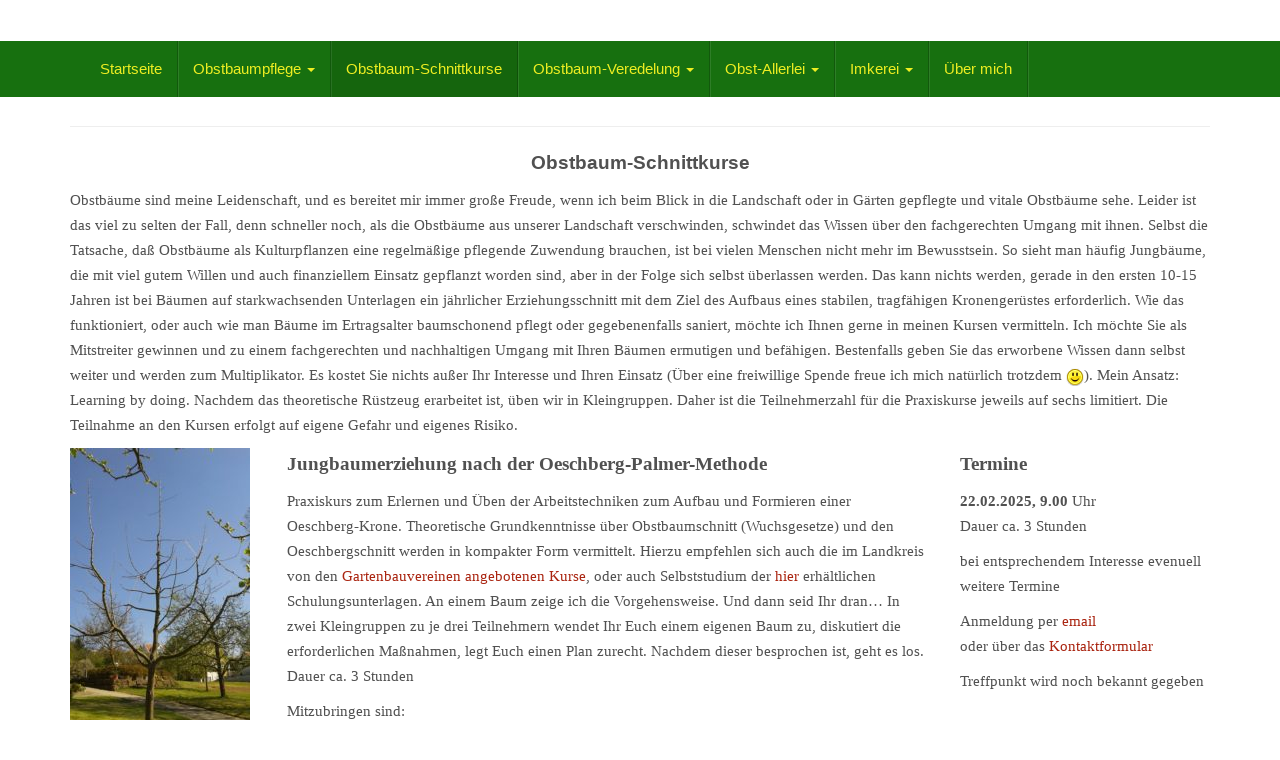

--- FILE ---
content_type: text/html; charset=UTF-8
request_url: https://derbaumfreund.net/obstbaum-schnittkurse/
body_size: 11029
content:
<!DOCTYPE html>
<html lang="de">
<head>
<meta charset="UTF-8">
<meta http-equiv="X-UA-Compatible" content="IE=edge">
<meta name="viewport" content="width=device-width, initial-scale=1">
<link rel="profile" href="http://gmpg.org/xfn/11">
<link rel="pingback" href="https://derbaumfreund.net/xmlrpc.php">

<title>Obstbaum-Schnittkurse &#8211; Naturgemäße Obstbaumpflege &#8211; Honig aus eigener Imkerei</title>
<meta name='robots' content='max-image-preview:large' />
<link rel='dns-prefetch' href='//fonts.googleapis.com' />
<link rel="alternate" type="application/rss+xml" title="Naturgemäße Obstbaumpflege - Honig aus eigener Imkerei &raquo; Feed" href="https://derbaumfreund.net/feed/" />
<link rel="alternate" type="application/rss+xml" title="Naturgemäße Obstbaumpflege - Honig aus eigener Imkerei &raquo; Kommentar-Feed" href="https://derbaumfreund.net/comments/feed/" />
<script type="text/javascript">
/* <![CDATA[ */
window._wpemojiSettings = {"baseUrl":"https:\/\/s.w.org\/images\/core\/emoji\/14.0.0\/72x72\/","ext":".png","svgUrl":"https:\/\/s.w.org\/images\/core\/emoji\/14.0.0\/svg\/","svgExt":".svg","source":{"concatemoji":"https:\/\/derbaumfreund.net\/wp-includes\/js\/wp-emoji-release.min.js?ver=6.4.7"}};
/*! This file is auto-generated */
!function(i,n){var o,s,e;function c(e){try{var t={supportTests:e,timestamp:(new Date).valueOf()};sessionStorage.setItem(o,JSON.stringify(t))}catch(e){}}function p(e,t,n){e.clearRect(0,0,e.canvas.width,e.canvas.height),e.fillText(t,0,0);var t=new Uint32Array(e.getImageData(0,0,e.canvas.width,e.canvas.height).data),r=(e.clearRect(0,0,e.canvas.width,e.canvas.height),e.fillText(n,0,0),new Uint32Array(e.getImageData(0,0,e.canvas.width,e.canvas.height).data));return t.every(function(e,t){return e===r[t]})}function u(e,t,n){switch(t){case"flag":return n(e,"\ud83c\udff3\ufe0f\u200d\u26a7\ufe0f","\ud83c\udff3\ufe0f\u200b\u26a7\ufe0f")?!1:!n(e,"\ud83c\uddfa\ud83c\uddf3","\ud83c\uddfa\u200b\ud83c\uddf3")&&!n(e,"\ud83c\udff4\udb40\udc67\udb40\udc62\udb40\udc65\udb40\udc6e\udb40\udc67\udb40\udc7f","\ud83c\udff4\u200b\udb40\udc67\u200b\udb40\udc62\u200b\udb40\udc65\u200b\udb40\udc6e\u200b\udb40\udc67\u200b\udb40\udc7f");case"emoji":return!n(e,"\ud83e\udef1\ud83c\udffb\u200d\ud83e\udef2\ud83c\udfff","\ud83e\udef1\ud83c\udffb\u200b\ud83e\udef2\ud83c\udfff")}return!1}function f(e,t,n){var r="undefined"!=typeof WorkerGlobalScope&&self instanceof WorkerGlobalScope?new OffscreenCanvas(300,150):i.createElement("canvas"),a=r.getContext("2d",{willReadFrequently:!0}),o=(a.textBaseline="top",a.font="600 32px Arial",{});return e.forEach(function(e){o[e]=t(a,e,n)}),o}function t(e){var t=i.createElement("script");t.src=e,t.defer=!0,i.head.appendChild(t)}"undefined"!=typeof Promise&&(o="wpEmojiSettingsSupports",s=["flag","emoji"],n.supports={everything:!0,everythingExceptFlag:!0},e=new Promise(function(e){i.addEventListener("DOMContentLoaded",e,{once:!0})}),new Promise(function(t){var n=function(){try{var e=JSON.parse(sessionStorage.getItem(o));if("object"==typeof e&&"number"==typeof e.timestamp&&(new Date).valueOf()<e.timestamp+604800&&"object"==typeof e.supportTests)return e.supportTests}catch(e){}return null}();if(!n){if("undefined"!=typeof Worker&&"undefined"!=typeof OffscreenCanvas&&"undefined"!=typeof URL&&URL.createObjectURL&&"undefined"!=typeof Blob)try{var e="postMessage("+f.toString()+"("+[JSON.stringify(s),u.toString(),p.toString()].join(",")+"));",r=new Blob([e],{type:"text/javascript"}),a=new Worker(URL.createObjectURL(r),{name:"wpTestEmojiSupports"});return void(a.onmessage=function(e){c(n=e.data),a.terminate(),t(n)})}catch(e){}c(n=f(s,u,p))}t(n)}).then(function(e){for(var t in e)n.supports[t]=e[t],n.supports.everything=n.supports.everything&&n.supports[t],"flag"!==t&&(n.supports.everythingExceptFlag=n.supports.everythingExceptFlag&&n.supports[t]);n.supports.everythingExceptFlag=n.supports.everythingExceptFlag&&!n.supports.flag,n.DOMReady=!1,n.readyCallback=function(){n.DOMReady=!0}}).then(function(){return e}).then(function(){var e;n.supports.everything||(n.readyCallback(),(e=n.source||{}).concatemoji?t(e.concatemoji):e.wpemoji&&e.twemoji&&(t(e.twemoji),t(e.wpemoji)))}))}((window,document),window._wpemojiSettings);
/* ]]> */
</script>
<style id='wp-emoji-styles-inline-css' type='text/css'>

	img.wp-smiley, img.emoji {
		display: inline !important;
		border: none !important;
		box-shadow: none !important;
		height: 1em !important;
		width: 1em !important;
		margin: 0 0.07em !important;
		vertical-align: -0.1em !important;
		background: none !important;
		padding: 0 !important;
	}
</style>
<link rel='stylesheet' id='wp-block-library-css' href='https://derbaumfreund.net/wp-includes/css/dist/block-library/style.min.css?ver=6.4.7' type='text/css' media='all' />
<style id='classic-theme-styles-inline-css' type='text/css'>
/*! This file is auto-generated */
.wp-block-button__link{color:#fff;background-color:#32373c;border-radius:9999px;box-shadow:none;text-decoration:none;padding:calc(.667em + 2px) calc(1.333em + 2px);font-size:1.125em}.wp-block-file__button{background:#32373c;color:#fff;text-decoration:none}
</style>
<style id='global-styles-inline-css' type='text/css'>
body{--wp--preset--color--black: #000000;--wp--preset--color--cyan-bluish-gray: #abb8c3;--wp--preset--color--white: #ffffff;--wp--preset--color--pale-pink: #f78da7;--wp--preset--color--vivid-red: #cf2e2e;--wp--preset--color--luminous-vivid-orange: #ff6900;--wp--preset--color--luminous-vivid-amber: #fcb900;--wp--preset--color--light-green-cyan: #7bdcb5;--wp--preset--color--vivid-green-cyan: #00d084;--wp--preset--color--pale-cyan-blue: #8ed1fc;--wp--preset--color--vivid-cyan-blue: #0693e3;--wp--preset--color--vivid-purple: #9b51e0;--wp--preset--gradient--vivid-cyan-blue-to-vivid-purple: linear-gradient(135deg,rgba(6,147,227,1) 0%,rgb(155,81,224) 100%);--wp--preset--gradient--light-green-cyan-to-vivid-green-cyan: linear-gradient(135deg,rgb(122,220,180) 0%,rgb(0,208,130) 100%);--wp--preset--gradient--luminous-vivid-amber-to-luminous-vivid-orange: linear-gradient(135deg,rgba(252,185,0,1) 0%,rgba(255,105,0,1) 100%);--wp--preset--gradient--luminous-vivid-orange-to-vivid-red: linear-gradient(135deg,rgba(255,105,0,1) 0%,rgb(207,46,46) 100%);--wp--preset--gradient--very-light-gray-to-cyan-bluish-gray: linear-gradient(135deg,rgb(238,238,238) 0%,rgb(169,184,195) 100%);--wp--preset--gradient--cool-to-warm-spectrum: linear-gradient(135deg,rgb(74,234,220) 0%,rgb(151,120,209) 20%,rgb(207,42,186) 40%,rgb(238,44,130) 60%,rgb(251,105,98) 80%,rgb(254,248,76) 100%);--wp--preset--gradient--blush-light-purple: linear-gradient(135deg,rgb(255,206,236) 0%,rgb(152,150,240) 100%);--wp--preset--gradient--blush-bordeaux: linear-gradient(135deg,rgb(254,205,165) 0%,rgb(254,45,45) 50%,rgb(107,0,62) 100%);--wp--preset--gradient--luminous-dusk: linear-gradient(135deg,rgb(255,203,112) 0%,rgb(199,81,192) 50%,rgb(65,88,208) 100%);--wp--preset--gradient--pale-ocean: linear-gradient(135deg,rgb(255,245,203) 0%,rgb(182,227,212) 50%,rgb(51,167,181) 100%);--wp--preset--gradient--electric-grass: linear-gradient(135deg,rgb(202,248,128) 0%,rgb(113,206,126) 100%);--wp--preset--gradient--midnight: linear-gradient(135deg,rgb(2,3,129) 0%,rgb(40,116,252) 100%);--wp--preset--font-size--small: 13px;--wp--preset--font-size--medium: 20px;--wp--preset--font-size--large: 36px;--wp--preset--font-size--x-large: 42px;--wp--preset--spacing--20: 0.44rem;--wp--preset--spacing--30: 0.67rem;--wp--preset--spacing--40: 1rem;--wp--preset--spacing--50: 1.5rem;--wp--preset--spacing--60: 2.25rem;--wp--preset--spacing--70: 3.38rem;--wp--preset--spacing--80: 5.06rem;--wp--preset--shadow--natural: 6px 6px 9px rgba(0, 0, 0, 0.2);--wp--preset--shadow--deep: 12px 12px 50px rgba(0, 0, 0, 0.4);--wp--preset--shadow--sharp: 6px 6px 0px rgba(0, 0, 0, 0.2);--wp--preset--shadow--outlined: 6px 6px 0px -3px rgba(255, 255, 255, 1), 6px 6px rgba(0, 0, 0, 1);--wp--preset--shadow--crisp: 6px 6px 0px rgba(0, 0, 0, 1);}:where(.is-layout-flex){gap: 0.5em;}:where(.is-layout-grid){gap: 0.5em;}body .is-layout-flow > .alignleft{float: left;margin-inline-start: 0;margin-inline-end: 2em;}body .is-layout-flow > .alignright{float: right;margin-inline-start: 2em;margin-inline-end: 0;}body .is-layout-flow > .aligncenter{margin-left: auto !important;margin-right: auto !important;}body .is-layout-constrained > .alignleft{float: left;margin-inline-start: 0;margin-inline-end: 2em;}body .is-layout-constrained > .alignright{float: right;margin-inline-start: 2em;margin-inline-end: 0;}body .is-layout-constrained > .aligncenter{margin-left: auto !important;margin-right: auto !important;}body .is-layout-constrained > :where(:not(.alignleft):not(.alignright):not(.alignfull)){max-width: var(--wp--style--global--content-size);margin-left: auto !important;margin-right: auto !important;}body .is-layout-constrained > .alignwide{max-width: var(--wp--style--global--wide-size);}body .is-layout-flex{display: flex;}body .is-layout-flex{flex-wrap: wrap;align-items: center;}body .is-layout-flex > *{margin: 0;}body .is-layout-grid{display: grid;}body .is-layout-grid > *{margin: 0;}:where(.wp-block-columns.is-layout-flex){gap: 2em;}:where(.wp-block-columns.is-layout-grid){gap: 2em;}:where(.wp-block-post-template.is-layout-flex){gap: 1.25em;}:where(.wp-block-post-template.is-layout-grid){gap: 1.25em;}.has-black-color{color: var(--wp--preset--color--black) !important;}.has-cyan-bluish-gray-color{color: var(--wp--preset--color--cyan-bluish-gray) !important;}.has-white-color{color: var(--wp--preset--color--white) !important;}.has-pale-pink-color{color: var(--wp--preset--color--pale-pink) !important;}.has-vivid-red-color{color: var(--wp--preset--color--vivid-red) !important;}.has-luminous-vivid-orange-color{color: var(--wp--preset--color--luminous-vivid-orange) !important;}.has-luminous-vivid-amber-color{color: var(--wp--preset--color--luminous-vivid-amber) !important;}.has-light-green-cyan-color{color: var(--wp--preset--color--light-green-cyan) !important;}.has-vivid-green-cyan-color{color: var(--wp--preset--color--vivid-green-cyan) !important;}.has-pale-cyan-blue-color{color: var(--wp--preset--color--pale-cyan-blue) !important;}.has-vivid-cyan-blue-color{color: var(--wp--preset--color--vivid-cyan-blue) !important;}.has-vivid-purple-color{color: var(--wp--preset--color--vivid-purple) !important;}.has-black-background-color{background-color: var(--wp--preset--color--black) !important;}.has-cyan-bluish-gray-background-color{background-color: var(--wp--preset--color--cyan-bluish-gray) !important;}.has-white-background-color{background-color: var(--wp--preset--color--white) !important;}.has-pale-pink-background-color{background-color: var(--wp--preset--color--pale-pink) !important;}.has-vivid-red-background-color{background-color: var(--wp--preset--color--vivid-red) !important;}.has-luminous-vivid-orange-background-color{background-color: var(--wp--preset--color--luminous-vivid-orange) !important;}.has-luminous-vivid-amber-background-color{background-color: var(--wp--preset--color--luminous-vivid-amber) !important;}.has-light-green-cyan-background-color{background-color: var(--wp--preset--color--light-green-cyan) !important;}.has-vivid-green-cyan-background-color{background-color: var(--wp--preset--color--vivid-green-cyan) !important;}.has-pale-cyan-blue-background-color{background-color: var(--wp--preset--color--pale-cyan-blue) !important;}.has-vivid-cyan-blue-background-color{background-color: var(--wp--preset--color--vivid-cyan-blue) !important;}.has-vivid-purple-background-color{background-color: var(--wp--preset--color--vivid-purple) !important;}.has-black-border-color{border-color: var(--wp--preset--color--black) !important;}.has-cyan-bluish-gray-border-color{border-color: var(--wp--preset--color--cyan-bluish-gray) !important;}.has-white-border-color{border-color: var(--wp--preset--color--white) !important;}.has-pale-pink-border-color{border-color: var(--wp--preset--color--pale-pink) !important;}.has-vivid-red-border-color{border-color: var(--wp--preset--color--vivid-red) !important;}.has-luminous-vivid-orange-border-color{border-color: var(--wp--preset--color--luminous-vivid-orange) !important;}.has-luminous-vivid-amber-border-color{border-color: var(--wp--preset--color--luminous-vivid-amber) !important;}.has-light-green-cyan-border-color{border-color: var(--wp--preset--color--light-green-cyan) !important;}.has-vivid-green-cyan-border-color{border-color: var(--wp--preset--color--vivid-green-cyan) !important;}.has-pale-cyan-blue-border-color{border-color: var(--wp--preset--color--pale-cyan-blue) !important;}.has-vivid-cyan-blue-border-color{border-color: var(--wp--preset--color--vivid-cyan-blue) !important;}.has-vivid-purple-border-color{border-color: var(--wp--preset--color--vivid-purple) !important;}.has-vivid-cyan-blue-to-vivid-purple-gradient-background{background: var(--wp--preset--gradient--vivid-cyan-blue-to-vivid-purple) !important;}.has-light-green-cyan-to-vivid-green-cyan-gradient-background{background: var(--wp--preset--gradient--light-green-cyan-to-vivid-green-cyan) !important;}.has-luminous-vivid-amber-to-luminous-vivid-orange-gradient-background{background: var(--wp--preset--gradient--luminous-vivid-amber-to-luminous-vivid-orange) !important;}.has-luminous-vivid-orange-to-vivid-red-gradient-background{background: var(--wp--preset--gradient--luminous-vivid-orange-to-vivid-red) !important;}.has-very-light-gray-to-cyan-bluish-gray-gradient-background{background: var(--wp--preset--gradient--very-light-gray-to-cyan-bluish-gray) !important;}.has-cool-to-warm-spectrum-gradient-background{background: var(--wp--preset--gradient--cool-to-warm-spectrum) !important;}.has-blush-light-purple-gradient-background{background: var(--wp--preset--gradient--blush-light-purple) !important;}.has-blush-bordeaux-gradient-background{background: var(--wp--preset--gradient--blush-bordeaux) !important;}.has-luminous-dusk-gradient-background{background: var(--wp--preset--gradient--luminous-dusk) !important;}.has-pale-ocean-gradient-background{background: var(--wp--preset--gradient--pale-ocean) !important;}.has-electric-grass-gradient-background{background: var(--wp--preset--gradient--electric-grass) !important;}.has-midnight-gradient-background{background: var(--wp--preset--gradient--midnight) !important;}.has-small-font-size{font-size: var(--wp--preset--font-size--small) !important;}.has-medium-font-size{font-size: var(--wp--preset--font-size--medium) !important;}.has-large-font-size{font-size: var(--wp--preset--font-size--large) !important;}.has-x-large-font-size{font-size: var(--wp--preset--font-size--x-large) !important;}
.wp-block-navigation a:where(:not(.wp-element-button)){color: inherit;}
:where(.wp-block-post-template.is-layout-flex){gap: 1.25em;}:where(.wp-block-post-template.is-layout-grid){gap: 1.25em;}
:where(.wp-block-columns.is-layout-flex){gap: 2em;}:where(.wp-block-columns.is-layout-grid){gap: 2em;}
.wp-block-pullquote{font-size: 1.5em;line-height: 1.6;}
</style>
<link rel='stylesheet' id='contact-form-7-css' href='https://derbaumfreund.net/wp-content/plugins/contact-form-7/includes/css/styles.css?ver=5.9.8' type='text/css' media='all' />
<link rel='stylesheet' id='googlefonts-css' href='https://fonts.googleapis.com/css?family=Nothing+You+Could+Do:400&subset=latin' type='text/css' media='all' />
<link rel='stylesheet' id='bootstrap-css' href='https://derbaumfreund.net/wp-content/themes/unite/inc/css/bootstrap.min.css?ver=6.4.7' type='text/css' media='all' />
<link rel='stylesheet' id='unite-icons-css' href='https://derbaumfreund.net/wp-content/themes/unite/inc/css/font-awesome.min.css?ver=6.4.7' type='text/css' media='all' />
<link rel='stylesheet' id='unite-style-css' href='https://derbaumfreund.net/wp-content/themes/unite/style.css?ver=6.4.7' type='text/css' media='all' />
<script type="text/javascript" src="https://derbaumfreund.net/wp-includes/js/jquery/jquery.min.js?ver=3.7.1" id="jquery-core-js"></script>
<script type="text/javascript" src="https://derbaumfreund.net/wp-includes/js/jquery/jquery-migrate.min.js?ver=3.4.1" id="jquery-migrate-js"></script>
<script type="text/javascript" src="https://derbaumfreund.net/wp-content/themes/unite/inc/js/bootstrap.min.js?ver=6.4.7" id="bootstrap-js"></script>
<script type="text/javascript" src="https://derbaumfreund.net/wp-content/themes/unite/inc/js/main.min.js?ver=6.4.7" id="unite-functions-js"></script>
<!--[if lt IE 9]>
<script type="text/javascript" src="https://derbaumfreund.net/wp-content/themes/unite/inc/js/html5shiv.min.js?ver=6.4.7" id="html5-js"></script>
<![endif]-->
<!--[if lt IE 9]>
<script type="text/javascript" src="https://derbaumfreund.net/wp-content/themes/unite/inc/js/respond.min.js?ver=6.4.7" id="respond-js"></script>
<![endif]-->
<link rel="https://api.w.org/" href="https://derbaumfreund.net/wp-json/" /><link rel="alternate" type="application/json" href="https://derbaumfreund.net/wp-json/wp/v2/pages/393" /><link rel="EditURI" type="application/rsd+xml" title="RSD" href="https://derbaumfreund.net/xmlrpc.php?rsd" />
<meta name="generator" content="WordPress 6.4.7" />
<link rel="canonical" href="https://derbaumfreund.net/obstbaum-schnittkurse/" />
<link rel='shortlink' href='https://derbaumfreund.net/?p=393' />
<link rel="alternate" type="application/json+oembed" href="https://derbaumfreund.net/wp-json/oembed/1.0/embed?url=https%3A%2F%2Fderbaumfreund.net%2Fobstbaum-schnittkurse%2F" />
<link rel="alternate" type="text/xml+oembed" href="https://derbaumfreund.net/wp-json/oembed/1.0/embed?url=https%3A%2F%2Fderbaumfreund.net%2Fobstbaum-schnittkurse%2F&#038;format=xml" />
<style type='text/css' media='screen'>
	h6{ font-family:"Nothing You Could Do", arial, sans-serif;}
</style>
<!-- fonts delivered by Wordpress Google Fonts, a plugin by Adrian3.com --><style type="text/css">a, #infinite-handle span {color:#aa2511}.btn-primary, .label-primary, .carousel-caption h4 {background-color: #417213; border-color: #417213;} hr.section-divider:after, .entry-meta .fa { color: #417213}.label-primary[href]:hover, .label-primary[href]:focus, #infinite-handle span:hover, #infinite-handle span:focus-within, .btn.btn-primary.read-more:hover, .btn.btn-primary.read-more:focus, .btn-primary:hover, .btn-primary:focus, .btn-primary:active, .btn-primary.active, .site-main [class*="navigation"] a:hover, .site-main [class*="navigation"] a:focus, .more-link:hover, .more-link:focus, #image-navigation .nav-previous a:hover, #image-navigation .nav-previous a:focus, #image-navigation .nav-next a:hover, #image-navigation .nav-next a:focus { background-color: #43c90e; border-color: #43c90e; }h1, h2, h3, h4, h5, h6, .h1, .h2, .h3, .h4, .h5, .h6, .entry-title {color: #606060;}.navbar.navbar-default {background-color: #17700f;}.navbar-default .navbar-nav > li > a, .navbar-default .navbar-nav > .open > a, .navbar-default .navbar-nav > .open > a:hover, .navbar-default .navbar-nav > .open > a:focus, .navbar-default .navbar-nav > .active > a, .navbar-default .navbar-nav > .active > a:hover, .navbar-default .navbar-nav > .active > a:focus { color: #eeee22;}.dropdown-menu, .dropdown-menu > .active > a, .dropdown-menu > .active > a:hover, .dropdown-menu > .active > a:focus {background-color: #17700f;}.navbar-default .navbar-nav .open .dropdown-menu > li > a { color: #eeee22;}#colophon {background-color: #17700f;}.entry-content {font-family: verdana; font-size:; font-weight: ; color:#515151;}.entry-title { display:none; }</style>    <style type="text/css">
        #social li {
            display: inline-block;
        }
        #social li,
        #social ul {
            border: 0!important;
            list-style: none;
            padding-left: 0;
            text-align: center;
        }
        .social-icons ul a {
            font-size: 24px;
            margin: 6px;
            color: #DDD;
        }
        #social ul a span {
            display: none;
        }
        #social li a[href*="twitter.com"] .fa:before,
        .fa-twitter:before {
            content: "\f099"
        }
        #social li a[href*="facebook.com"] .fa:before,
        .fa-facebook-f:before,
        .fa-facebook:before {
            content: "\f09a"
        }
        #social li a[href*="github.com"] .fa:before,
        .fa-github:before {
            content: "\f09b"
        }
        #social li a[href*="/feed"] .fa:before,
        .fa-rss:before {
            content: "\f09e"
        }
        #social li a[href*="pinterest.com"] .fa:before,
        .fa-pinterest:before {
            content: "\f0d2"
        }
        #social li a[href*="linkedin.com"] .fa:before,
        .fa-linkedin:before {
            content: "\f0e1"
        }
        #social li a[href*="xing.com"] .fa:before,
        .fa-xing:before {
            content: "\f168"
        }
        #social li a[href*="youtube.com"] .fa:before,
        .fa-youtube:before {
            content: "\f167"
        }
        #social li a[href*="instagram.com"] .fa:before,
        .fa-instagram:before {
            content: "\f16d"
        }
        #social li a[href*="flickr.com"] .fa:before,
        .fa-flickr:before {
            content: "\f16e"
        }
        #social li a[href*="tumblr.com"] .fa:before,
        .fa-tumblr:before {
            content: "\f173"
        }
        #social li a[href*="dribbble.com"] .fa:before,
        .fa-dribbble:before {
            content: "\f17d"
        }
        #social li a[href*="skype:"] .fa:before,
        #social li a[href*="skype.com"] .fa:before,
        .fa-skype:before {
            content: "\f17e"
        }
        #social li a[href*="foursquare.com"] .fa:before,
        .fa-foursquare:before {
            content: "\f180"
        }
        #social li a[href*="vimeo.com"] .fa:before,
        .fa-vimeo-square:before {
            content: "\f194"
        }
        #social li a[href*="spotify.com"] .fa:before,
        .fa-spotify:before {
            content: "\f1bc"
        }
        #social li a[href*="soundcloud.com"] .fa:before,
        .fa-soundcloud:before {
            content: "\f1be"
        }
        
        .social-icons li a[href*="facebook.com"]:hover {color: #3b5998 !important;}
        .social-icons li a[href*="twitter.com"]:hover {color: #00aced !important;}
        .social-icons li a[href*="youtube.com"]:hover {color: #bb0000 !important;}
        .social-icons li a[href*="github.com"]:hover {color: #4183C4 !important;}
        .social-icons li a[href*="linkedin.com"]:hover {color: #007bb6 !important;}
        .social-icons li a[href*="xing.com"]:hover {color: #cfdc00 !important;}
        .social-icons li a[href*="pinterest.com"]:hover {color: #cb2027 !important;}
        .social-icons li a[href*="rss.com"]:hover {color: #F0AD4E !important ;}
        .social-icons li a[href*="tumblr.com"]:hover {color: #32506d !important;}
        .social-icons li a[href*="flickr.com"]:hover {color: #ff0084 !important;}
        .social-icons li a[href*="instagram.com"]:hover {color: #517fa4 !important;}
        .social-icons li a[href*="dribbble.com"]:hover {color: #E56193 !important;}
        .social-icons li a[href*="skype.com"]:hover {color: #00AFF0 !important;}
        .social-icons li a[href*="foursquare.com"]:hover {color: #2398C9 !important;}
        .social-icons li a[href*="soundcloud.com"]:hover {color: #F50 !important;}
        .social-icons li a[href*="vimeo.com"]:hover {color:  #1bb6ec !important;}
        .social-icons li a[href*="spotify.com"]:hover {color: #81b71a !important;}
        .social-icons li a[href*="/feed"]:hover {color: #f39c12 !important;}
    </style>	<style type="text/css">
			.site-title,
		.site-description {
			position: absolute;
			clip: rect(1px, 1px, 1px, 1px);
		}
		</style>
	<link rel="icon" href="https://derbaumfreund.net/wp-content/uploads/2017/01/Logo-Seite001-2-60x60.jpg" sizes="32x32" />
<link rel="icon" href="https://derbaumfreund.net/wp-content/uploads/2017/01/Logo-Seite001-2.jpg" sizes="192x192" />
<link rel="apple-touch-icon" href="https://derbaumfreund.net/wp-content/uploads/2017/01/Logo-Seite001-2.jpg" />
<meta name="msapplication-TileImage" content="https://derbaumfreund.net/wp-content/uploads/2017/01/Logo-Seite001-2.jpg" />
		<style type="text/css" id="wp-custom-css">
			.wp-block-image figcaption {
    text-align: center;
    font-size: small;
}		</style>
		
</head>

<body class="page-template-default page page-id-393">
<a class="skip-link screen-reader-text" href="#content">Skip to content</a>
<div id="page" class="hfeed site">
	<div class="container header-area">
				<header id="masthead" class="site-header col-sm-12" role="banner">

				<div class="site-branding col-md-6">
					
					
						<h1 class="site-title"><a href="https://derbaumfreund.net/" rel="home">Naturgemäße Obstbaumpflege &#8211; Honig aus eigener Imkerei</a></h1>
						<h4 class="site-description"></h4>

									</div>

			<div class="social-header col-md-6">
							</div>

		</header><!-- #masthead -->
	</div>
		<nav class="navbar navbar-default" role="navigation">
			<div class="container">
		        <div class="navbar-header">
		            <button type="button" class="navbar-toggle" data-toggle="collapse" data-target=".navbar-ex1-collapse">
		                <span class="sr-only">Toggle navigation</span>
		                <span class="icon-bar"></span>
		                <span class="icon-bar"></span>
		                <span class="icon-bar"></span>
		            </button>

		        </div>

				<div class="collapse navbar-collapse navbar-ex1-collapse"><ul id="menu-hauptmenue" class="nav navbar-nav"><li id="menu-item-96" class="menu-item menu-item-type-post_type menu-item-object-page menu-item-home menu-item-96"><a title="Startseite" href="https://derbaumfreund.net/">Startseite</a></li>
<li id="menu-item-309" class="menu-item menu-item-type-post_type menu-item-object-page menu-item-has-children menu-item-309 dropdown"><a title="Obstbaumpflege" href="#" data-toggle="dropdown" class="dropdown-toggle">Obstbaumpflege <span class="caret"></span></a>
<ul role="menu" class=" dropdown-menu">
	<li id="menu-item-142" class="menu-item menu-item-type-post_type menu-item-object-page menu-item-142"><a title="Ein Plädoyer für das eigene Obst" href="https://derbaumfreund.net/ein-plaedoyer-fuer-das-eigene-obst/">Ein Plädoyer für das eigene Obst</a></li>
	<li id="menu-item-149" class="menu-item menu-item-type-post_type menu-item-object-page menu-item-149"><a title="Warum Obstbäume schneiden?" href="https://derbaumfreund.net/warum-obstbaeume-schneiden/">Warum Obstbäume schneiden?</a></li>
	<li id="menu-item-158" class="menu-item menu-item-type-post_type menu-item-object-page menu-item-158"><a title="Wie „richtig“ schneiden?" href="https://derbaumfreund.net/wie-richtig-schneiden/">Wie „richtig“ schneiden?</a></li>
	<li id="menu-item-380" class="menu-item menu-item-type-post_type menu-item-object-page menu-item-380"><a title="Der Oeschberg-Schnitt" href="https://derbaumfreund.net/der-oeschberg-schnitt/">Der Oeschberg-Schnitt</a></li>
	<li id="menu-item-215" class="menu-item menu-item-type-post_type menu-item-object-page menu-item-215"><a title="Meine Leistungen" href="https://derbaumfreund.net/meine-leistungen/">Meine Leistungen</a></li>
	<li id="menu-item-1085" class="menu-item menu-item-type-post_type menu-item-object-page menu-item-1085"><a title="Preise" href="https://derbaumfreund.net/preise/">Preise</a></li>
</ul>
</li>
<li id="menu-item-522" class="menu-item menu-item-type-post_type menu-item-object-page current-menu-item page_item page-item-393 current_page_item menu-item-522 active"><a title="Obstbaum-Schnittkurse" href="https://derbaumfreund.net/obstbaum-schnittkurse/">Obstbaum-Schnittkurse</a></li>
<li id="menu-item-1325" class="menu-item menu-item-type-post_type menu-item-object-page menu-item-has-children menu-item-1325 dropdown"><a title="Obstbaum-Veredelung" href="#" data-toggle="dropdown" class="dropdown-toggle">Obstbaum-Veredelung <span class="caret"></span></a>
<ul role="menu" class=" dropdown-menu">
	<li id="menu-item-1327" class="menu-item menu-item-type-post_type menu-item-object-page menu-item-1327"><a title="Obstbaum-Veredelung" href="https://derbaumfreund.net/obstbaum-veredelung/">Obstbaum-Veredelung</a></li>
	<li id="menu-item-1326" class="menu-item menu-item-type-post_type menu-item-object-page menu-item-1326"><a title="Meine kleine Obstbaumschule" href="https://derbaumfreund.net/meine-kleine-obstbaumschule/">Meine kleine Obstbaumschule</a></li>
</ul>
</li>
<li id="menu-item-117" class="menu-item menu-item-type-post_type menu-item-object-page menu-item-has-children menu-item-117 dropdown"><a title="Obst-Allerlei" href="#" data-toggle="dropdown" class="dropdown-toggle">Obst-Allerlei <span class="caret"></span></a>
<ul role="menu" class=" dropdown-menu">
	<li id="menu-item-93" class="menu-item menu-item-type-post_type menu-item-object-page menu-item-93"><a title="Interessante Links" href="https://derbaumfreund.net/links/">Interessante Links</a></li>
	<li id="menu-item-951" class="menu-item menu-item-type-post_type menu-item-object-page menu-item-951"><a title="Zitate und Gedichte" href="https://derbaumfreund.net/zitate-und-gedichte/">Zitate und Gedichte</a></li>
	<li id="menu-item-940" class="menu-item menu-item-type-post_type menu-item-object-page menu-item-940"><a title="Bücherecke" href="https://derbaumfreund.net/buecherecke/">Bücherecke</a></li>
</ul>
</li>
<li id="menu-item-310" class="menu-item menu-item-type-post_type menu-item-object-page menu-item-has-children menu-item-310 dropdown"><a title="Imkerei" href="#" data-toggle="dropdown" class="dropdown-toggle">Imkerei <span class="caret"></span></a>
<ul role="menu" class=" dropdown-menu">
	<li id="menu-item-242" class="menu-item menu-item-type-post_type menu-item-object-page menu-item-242"><a title="Meine kleine Hobby-Imkerei" href="https://derbaumfreund.net/meine-kleine-hobby-imkerei/">Meine kleine Hobby-Imkerei</a></li>
	<li id="menu-item-273" class="menu-item menu-item-type-post_type menu-item-object-page menu-item-273"><a title="Meine Honige" href="https://derbaumfreund.net/meine-honige/">Meine Honige</a></li>
</ul>
</li>
<li id="menu-item-94" class="menu-item menu-item-type-post_type menu-item-object-page menu-item-94"><a title="Über mich" href="https://derbaumfreund.net/uebermich/">Über mich</a></li>
</ul></div>		    </div>
		</nav><!-- .site-navigation -->

	<div id="content" class="site-content container">            <div class="row full-width">

	<div id="primary" class="content-area col-sm-12 col-md-8 no-sidebar">
		<main id="main" class="site-main" role="main">

			
				
<article id="post-393" class="post-393 page type-page status-publish hentry">
	<header class="entry-header page-header">
		<h1 class="entry-title">Obstbaum-Schnittkurse</h1>
	</header><!-- .entry-header -->

	<div class="entry-content">
		<p style="text-align: center;"><span style="font-family: helvetica,arial,sans-serif;"><strong><span style="font-size: 14pt;">Obstbaum-Schnittkurse</span><br /></strong></span></p>
<p>Obstbäume sind meine Leidenschaft, und es bereitet mir immer große Freude, wenn ich beim Blick in die Landschaft oder in Gärten gepflegte und vitale Obstbäume sehe. Leider ist das viel zu selten der Fall, denn schneller noch, als die Obstbäume aus unserer Landschaft verschwinden, schwindet das Wissen über den fachgerechten Umgang mit ihnen. Selbst die Tatsache, daß Obstbäume als Kulturpflanzen eine regelmäßige pflegende Zuwendung brauchen, ist bei vielen Menschen nicht mehr im Bewusstsein. So sieht man häufig Jungbäume, die mit viel gutem Willen und auch finanziellem Einsatz gepflanzt worden sind, aber in der Folge sich selbst überlassen werden. Das kann nichts werden, gerade in den ersten 10-15 Jahren ist bei Bäumen auf starkwachsenden Unterlagen ein jährlicher Erziehungsschnitt mit dem Ziel des Aufbaus eines stabilen, tragfähigen Kronengerüstes erforderlich. Wie das funktioniert, oder auch wie man Bäume im Ertragsalter baumschonend pflegt oder gegebenenfalls saniert, möchte ich Ihnen gerne in meinen Kursen vermitteln. Ich möchte Sie als Mitstreiter gewinnen und zu einem fachgerechten und nachhaltigen Umgang mit Ihren Bäumen ermutigen und befähigen. Bestenfalls geben Sie das erworbene Wissen dann selbst weiter und werden zum Multiplikator. Es kostet Sie nichts außer Ihr Interesse und Ihren Einsatz (Über eine freiwillige Spende freue ich mich natürlich trotzdem <img decoding="async" src="https://derbaumfreund.net/wp-content/plugins/wp-edit/plugins/emoticons/img/smiley-smile.gif" />). Mein Ansatz: Learning by doing. Nachdem das theoretische Rüstzeug erarbeitet ist, üben wir in Kleingruppen. Daher ist die Teilnehmerzahl für die Praxiskurse jeweils auf sechs limitiert. Die Teilnahme an den Kursen erfolgt auf eigene Gefahr und eigenes Risiko.</p>
<table border="0" width="100%" cellspacing="0" cellpadding="6"><colgroup> <col width="45*" /> <col width="4*" /> <col width="144*" /> <col width="7*" /> <col width="56*" /> </colgroup>
<tbody>
<tr valign="TOP">
<td width="17%">
<p><a href="https://derbaumfreund.net/wp-content/uploads/2019/12/20190421_144642-rotated.jpg"><img fetchpriority="high" decoding="async" class="alignleft wp-image-358 size-medium" src="https://derbaumfreund.net/wp-content/uploads/2019/12/20190421_144642-180x300.jpg" alt="" width="180" height="300" srcset="https://derbaumfreund.net/wp-content/uploads/2019/12/20190421_144642-180x300.jpg 180w, https://derbaumfreund.net/wp-content/uploads/2019/12/20190421_144642-614x1024.jpg 614w, https://derbaumfreund.net/wp-content/uploads/2019/12/20190421_144642-768x1280.jpg 768w, https://derbaumfreund.net/wp-content/uploads/2019/12/20190421_144642-922x1536.jpg 922w, https://derbaumfreund.net/wp-content/uploads/2019/12/20190421_144642-1229x2048.jpg 1229w, https://derbaumfreund.net/wp-content/uploads/2019/12/20190421_144642-rotated.jpg 1536w" sizes="(max-width: 180px) 100vw, 180px" /></a> Jungbaum mit Oeschberg-Krone nach dem Schnitt</p>
<p><span style="font-size: 8pt;">(zum Vergrößern anklicken)</span></p>
</td>
<td width="2%"> </td>
<td width="56%">
<p><span style="font-size: 14pt;"><strong>Jungbaumerziehung nach der Oeschberg-Palmer-Methode</strong></span></p>
<p>Praxiskurs zum Erlernen und Üben der Arbeitstechniken zum Aufbau und Formieren einer Oeschberg-Krone. Theoretische Grundkenntnisse über Obstbaumschnitt (Wuchsgesetze) und den Oeschbergschnitt werden in kompakter Form vermittelt. Hierzu empfehlen sich auch die im Landkreis von den <a href="https://www.gbvas.org/arbeitskreis-obst-aktuell/" target="_blank" rel="noopener noreferrer">Gartenbauvereinen angebotenen Kurse</a>, oder auch Selbststudium der <a href="https://www.gbvas.org/arbeitskreis-obst/" target="_blank" rel="noopener noreferrer">hier</a> erhältlichen Schulungsunterlagen. An einem Baum zeige ich die Vorgehensweise. Und dann seid Ihr dran&#8230; In zwei Kleingruppen zu je drei Teilnehmern wendet Ihr Euch einem eigenen Baum zu, diskutiert die erforderlichen Maßnahmen, legt Euch einen Plan zurecht. Nachdem dieser besprochen ist, geht es los. Dauer ca. 3 Stunden</p>
<p>Mitzubringen sind:</p>
<ul>
<li>eigenes Schnittwerkzeug (Gartenschere / Säge)</li>
<li>Dem Wetter angepasste Arbeitskleidung + Handschuhe</li>
<li>Motivation und gute Laune</li>
</ul>
<p>Im Juni (ich lade per email/whatsapp rechtzeitig dazu ein) treffen wir uns dann erneut, um zu sehen, wie die Bäume auf die Schnittmaßnahmen reagiert haben und was wir Ihnen zu diesem Zeitpunkt Gutes tun können.</p>
<p>Teilnehmer, die eigene Jungbäume haben (max. 5 Standjahre) und diese für den Schnittkurs zur Verfügung stellen möchten, können sich im Vorfeld gerne bei mir melden.</p>
</td>
<td width="3%"> </td>
<td width="22%">
<p><span style="font-size: 14pt;"><strong>Termine</strong></span></p>
<p><strong>22.02.2025, 9.00</strong> Uhr<br />Dauer ca. 3 Stunden</p>
<p>bei entsprechendem Interesse evenuell weitere Termine</p>
<p>Anmeldung per <a href="mailto:post@derbaumfreund.net">email</a><br />oder über das <a href="https://derbaumfreund.net/kontakt/" target="_blank" rel="noopener noreferrer">Kontaktformular</a></p>
<p>Treffpunkt wird noch bekannt gegeben</p>
</td>
</tr>
<tr valign="TOP">
<td width="17%"> </td>
<td width="2%"> </td>
<td width="56%"> </td>
<td width="3%"> </td>
<td width="22%"> </td>
</tr>
<tr valign="TOP">
<td width="17%">
<p><a href="https://derbaumfreund.net/wp-content/uploads/2019/12/20190604_093423.jpg"><img decoding="async" class="alignleft wp-image-447 size-medium" src="https://derbaumfreund.net/wp-content/uploads/2019/12/20190604_093423-300x180.jpg" alt="" width="300" height="180" srcset="https://derbaumfreund.net/wp-content/uploads/2019/12/20190604_093423-300x180.jpg 300w, https://derbaumfreund.net/wp-content/uploads/2019/12/20190604_093423-1024x614.jpg 1024w, https://derbaumfreund.net/wp-content/uploads/2019/12/20190604_093423-768x461.jpg 768w, https://derbaumfreund.net/wp-content/uploads/2019/12/20190604_093423-1536x922.jpg 1536w, https://derbaumfreund.net/wp-content/uploads/2019/12/20190604_093423-2048x1229.jpg 2048w" sizes="(max-width: 300px) 100vw, 300px" /></a> Ungepflegter Baum im besten Ertragsalter</p>
<p><span style="font-size: 8pt;">(zum Vergrößern anklicken)</span></p>
<p><a href="https://derbaumfreund.net/wp-content/uploads/2019/12/20191230_132750.jpg"><img decoding="async" class="alignleft wp-image-470 size-medium" src="https://derbaumfreund.net/wp-content/uploads/2019/12/20191230_132750-300x180.jpg" alt="" width="300" height="180" srcset="https://derbaumfreund.net/wp-content/uploads/2019/12/20191230_132750-300x180.jpg 300w, https://derbaumfreund.net/wp-content/uploads/2019/12/20191230_132750-1024x614.jpg 1024w, https://derbaumfreund.net/wp-content/uploads/2019/12/20191230_132750-768x461.jpg 768w, https://derbaumfreund.net/wp-content/uploads/2019/12/20191230_132750-1536x922.jpg 1536w, https://derbaumfreund.net/wp-content/uploads/2019/12/20191230_132750-2048x1229.jpg 2048w" sizes="(max-width: 300px) 100vw, 300px" /></a></p>
<p>Derselbe Baum im Winter</p>
<p><span style="font-size: 8pt;">(zum Vergrößern anklicken)</span></p>
</td>
<td width="2%"> </td>
<td width="56%">
<p><strong><span style="font-size: 14pt;">Altbaum-Schnitt am vitalen Baum</span><br /></strong></p>
<p>Wir erlernen den Schnitt von Obstbäumen im Ertragsalter in Theorie und Praxis.</p>
<p>Häufig trifft man in der Obstbaumpflege auf Bäume wie im linksstehenden Bild gezeigt. Der Baum im besten Ertragsalter ist offenkundig vital und gesund. Ein Schnitt ist jedoch seit Jahren nicht mehr erfolgt, es hat sich ein schier undurchdringliches Astgewirr gebildet. Er beginnt, von innen zu verkahlen. Gleichzeitig wandert die Ertragszone nach außen und nach oben.</p>
<p>Wie kann ich so einen Baum wieder in Pflege nehmen ohne ihn durch zu harte Schnittmaßnahmen aus dem Gleichgewicht zu bringen und ohne ihm zu große, nicht mehr verheilbare Wunden zuzufügen? Wir entwickeln einen Plan und setzen ihn gemeinsam um.</p>
<p>Dauer ca. 5 Stunden</p>
<p>Mitzubringen sind:</p>
<ul>
<li>eigenes Schnittwerkzeug (Gartenschere / Säge)</li>
<li>wenn möglich, eine (Obstbaum-)Leiter</li>
<li>Dem Wetter angepasste Arbeitskleidung + Handschuhe</li>
<li>Brotzeit / Getränke</li>
<li>Motivation und gute Laune</li>
</ul>
<p>Dies ist ein Kurs für Menschen, die entschlossen sind &#8222;dranzubleiben&#8220;, denn derart umfangreiche Pflegeeingriffe verteilt man besser auf wenigstens zwei Jahre, um den Baum nicht zu überfordern. Abgesehen davon macht es natürlich Freude zu verfolgen, wie der Baum auf unsere Maßnahmen reagiert. Was ist gut gelaufen, was weniger gut? Was hätten wir anders machen können/sollen? Der Baum wird unser Lehrer. Wir sehen uns also schon im Juni (Stichwort: Juniriß) und gegebenenfalls auch August (Sommerschnitt) wieder. Im nächsten Jahr geht es dann mit &#8222;unserem&#8220; Baum weiter.</p>
</td>
<td width="3%"> </td>
<td width="22%">
<p><span style="font-size: 14pt;"><strong>Termine</strong></span></p>
<p><strong>08.03.2025, 9.30</strong> Uhr<br />Dauer ca. 5 Stunden</p>
<p>bei entsprechendem Interesse evenuell weitere Termine</p>
<p>Anmeldung per <a href="mailto:post@derbaumfreund.net">email</a><br />oder über das <a href="https://derbaumfreund.net/kontakt/" target="_blank" rel="noopener noreferrer">Kontaktformular</a></p>
<p>Treffpunkt wird noch bekannt gegeben</p>
</td>
</tr>
<tr valign="TOP">
<td width="17%"> </td>
<td width="2%"> </td>
<td width="56%"> </td>
<td width="3%"> </td>
<td width="22%"> </td>
</tr>
</tbody>
</table>
<p> </p>


<p></p>
			</div><!-- .entry-content -->
	</article><!-- #post-## -->

				
			
		</main><!-- #main -->
	</div><!-- #primary -->

	<div id="secondary" class="widget-area col-sm-12 col-md-4" role="complementary">
				
			<aside id="search" class="widget widget_search">
				<form role="search" method="get" class="search-form form-inline" action="https://derbaumfreund.net/">
  <label class="sr-only">Suche nach:</label>
  <div class="input-group">
    <input type="search" value="" name="s" class="search-field form-control" placeholder="Suchen...">
    <span class="input-group-btn">
      <button type="submit" class="search-submit btn btn-primary"><span class="glyphicon glyphicon-search"></span></button>
    </span>
  </div>
</form>
			</aside>

			<aside id="archives" class="widget">
				<h1 class="widget-title">Archive</h1>
				<ul>
									</ul>
			</aside>

			<aside id="meta" class="widget">
				<h1 class="widget-title">Meta</h1>
				<ul>
										<li><a href="https://derbaumfreund.net/wp-login.php">Anmelden</a></li>
									</ul>
			</aside>

			</div><!-- #secondary -->
            </div><!-- row -->
	</div><!-- #content -->

	<footer id="colophon" class="site-footer" role="contentinfo">
		<div class="site-info container">
			<div class="row">
				<nav role="navigation" class="col-md-6">
					<ul id="menu-fussmenue" class="nav footer-nav clearfix"><li id="menu-item-166" class="menu-item menu-item-type-post_type menu-item-object-page menu-item-166"><a href="https://derbaumfreund.net/impressum/">Impressum und Haftungsausschluss</a></li>
<li id="menu-item-323" class="menu-item menu-item-type-post_type menu-item-object-page menu-item-323"><a href="https://derbaumfreund.net/datenschutzerklaerung/">Datenschutzerklärung</a></li>
</ul>				</nav>

				<div class="copyright col-md-6">
															<a href="http://colorlib.com/wp/unite" title="Unite Theme" target="_blank" rel="nofollow noopener">Unite Theme</a> powered by <a href="http://wordpress.org" title="WordPress" target="_blank">WordPress</a>.				</div>
			</div>
		</div><!-- .site-info -->
	</footer><!-- #colophon -->
</div><!-- #page -->

<script type="text/javascript" src="https://derbaumfreund.net/wp-includes/js/dist/vendor/wp-polyfill-inert.min.js?ver=3.1.2" id="wp-polyfill-inert-js"></script>
<script type="text/javascript" src="https://derbaumfreund.net/wp-includes/js/dist/vendor/regenerator-runtime.min.js?ver=0.14.0" id="regenerator-runtime-js"></script>
<script type="text/javascript" src="https://derbaumfreund.net/wp-includes/js/dist/vendor/wp-polyfill.min.js?ver=3.15.0" id="wp-polyfill-js"></script>
<script type="text/javascript" src="https://derbaumfreund.net/wp-includes/js/dist/hooks.min.js?ver=c6aec9a8d4e5a5d543a1" id="wp-hooks-js"></script>
<script type="text/javascript" src="https://derbaumfreund.net/wp-includes/js/dist/i18n.min.js?ver=7701b0c3857f914212ef" id="wp-i18n-js"></script>
<script type="text/javascript" id="wp-i18n-js-after">
/* <![CDATA[ */
wp.i18n.setLocaleData( { 'text direction\u0004ltr': [ 'ltr' ] } );
/* ]]> */
</script>
<script type="text/javascript" src="https://derbaumfreund.net/wp-content/plugins/contact-form-7/includes/swv/js/index.js?ver=5.9.8" id="swv-js"></script>
<script type="text/javascript" id="contact-form-7-js-extra">
/* <![CDATA[ */
var wpcf7 = {"api":{"root":"https:\/\/derbaumfreund.net\/wp-json\/","namespace":"contact-form-7\/v1"}};
/* ]]> */
</script>
<script type="text/javascript" src="https://derbaumfreund.net/wp-content/plugins/contact-form-7/includes/js/index.js?ver=5.9.8" id="contact-form-7-js"></script>

</body>
</html>